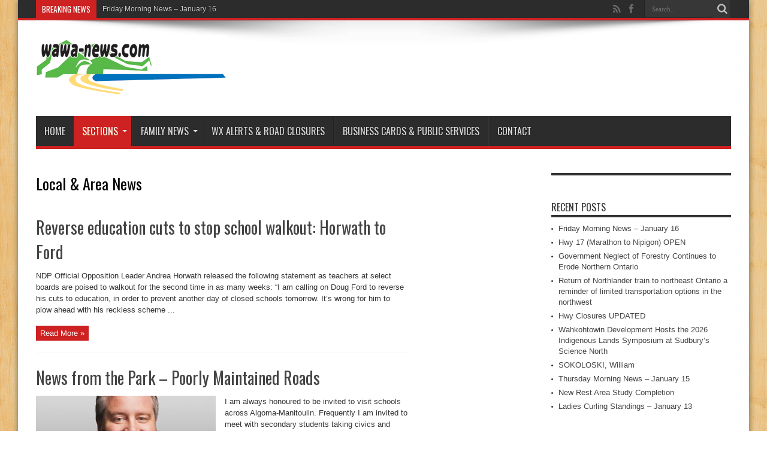

--- FILE ---
content_type: text/html; charset=UTF-8
request_url: https://wawa-news.com/index.php/category/local/page/586/
body_size: 14338
content:
<!DOCTYPE html>
<html lang="en-US" prefix="og: http://ogp.me/ns#">
<head>
<meta charset="UTF-8" />
<link rel="profile" href="https://gmpg.org/xfn/11" />
<link rel="pingback" href="https://wawa-news.com/xmlrpc.php" />
<title>Local &amp; Area News &#8211; Page 586 &#8211; Wawa-news.com</title>
<meta name='robots' content='max-image-preview:large' />
	<style>img:is([sizes="auto" i], [sizes^="auto," i]) { contain-intrinsic-size: 3000px 1500px }</style>
	<link rel='dns-prefetch' href='//fonts.googleapis.com' />
<link rel="alternate" type="application/rss+xml" title="Wawa-news.com &raquo; Feed" href="https://wawa-news.com/index.php/feed/" />
<link rel="alternate" type="application/rss+xml" title="Wawa-news.com &raquo; Comments Feed" href="https://wawa-news.com/index.php/comments/feed/" />
<link rel="alternate" type="application/rss+xml" title="Wawa-news.com &raquo; Local &amp; Area News Category Feed" href="https://wawa-news.com/index.php/category/local/feed/" />
<script type="text/javascript">
/* <![CDATA[ */
window._wpemojiSettings = {"baseUrl":"https:\/\/s.w.org\/images\/core\/emoji\/16.0.1\/72x72\/","ext":".png","svgUrl":"https:\/\/s.w.org\/images\/core\/emoji\/16.0.1\/svg\/","svgExt":".svg","source":{"concatemoji":"https:\/\/wawa-news.com\/wp-includes\/js\/wp-emoji-release.min.js"}};
/*! This file is auto-generated */
!function(s,n){var o,i,e;function c(e){try{var t={supportTests:e,timestamp:(new Date).valueOf()};sessionStorage.setItem(o,JSON.stringify(t))}catch(e){}}function p(e,t,n){e.clearRect(0,0,e.canvas.width,e.canvas.height),e.fillText(t,0,0);var t=new Uint32Array(e.getImageData(0,0,e.canvas.width,e.canvas.height).data),a=(e.clearRect(0,0,e.canvas.width,e.canvas.height),e.fillText(n,0,0),new Uint32Array(e.getImageData(0,0,e.canvas.width,e.canvas.height).data));return t.every(function(e,t){return e===a[t]})}function u(e,t){e.clearRect(0,0,e.canvas.width,e.canvas.height),e.fillText(t,0,0);for(var n=e.getImageData(16,16,1,1),a=0;a<n.data.length;a++)if(0!==n.data[a])return!1;return!0}function f(e,t,n,a){switch(t){case"flag":return n(e,"\ud83c\udff3\ufe0f\u200d\u26a7\ufe0f","\ud83c\udff3\ufe0f\u200b\u26a7\ufe0f")?!1:!n(e,"\ud83c\udde8\ud83c\uddf6","\ud83c\udde8\u200b\ud83c\uddf6")&&!n(e,"\ud83c\udff4\udb40\udc67\udb40\udc62\udb40\udc65\udb40\udc6e\udb40\udc67\udb40\udc7f","\ud83c\udff4\u200b\udb40\udc67\u200b\udb40\udc62\u200b\udb40\udc65\u200b\udb40\udc6e\u200b\udb40\udc67\u200b\udb40\udc7f");case"emoji":return!a(e,"\ud83e\udedf")}return!1}function g(e,t,n,a){var r="undefined"!=typeof WorkerGlobalScope&&self instanceof WorkerGlobalScope?new OffscreenCanvas(300,150):s.createElement("canvas"),o=r.getContext("2d",{willReadFrequently:!0}),i=(o.textBaseline="top",o.font="600 32px Arial",{});return e.forEach(function(e){i[e]=t(o,e,n,a)}),i}function t(e){var t=s.createElement("script");t.src=e,t.defer=!0,s.head.appendChild(t)}"undefined"!=typeof Promise&&(o="wpEmojiSettingsSupports",i=["flag","emoji"],n.supports={everything:!0,everythingExceptFlag:!0},e=new Promise(function(e){s.addEventListener("DOMContentLoaded",e,{once:!0})}),new Promise(function(t){var n=function(){try{var e=JSON.parse(sessionStorage.getItem(o));if("object"==typeof e&&"number"==typeof e.timestamp&&(new Date).valueOf()<e.timestamp+604800&&"object"==typeof e.supportTests)return e.supportTests}catch(e){}return null}();if(!n){if("undefined"!=typeof Worker&&"undefined"!=typeof OffscreenCanvas&&"undefined"!=typeof URL&&URL.createObjectURL&&"undefined"!=typeof Blob)try{var e="postMessage("+g.toString()+"("+[JSON.stringify(i),f.toString(),p.toString(),u.toString()].join(",")+"));",a=new Blob([e],{type:"text/javascript"}),r=new Worker(URL.createObjectURL(a),{name:"wpTestEmojiSupports"});return void(r.onmessage=function(e){c(n=e.data),r.terminate(),t(n)})}catch(e){}c(n=g(i,f,p,u))}t(n)}).then(function(e){for(var t in e)n.supports[t]=e[t],n.supports.everything=n.supports.everything&&n.supports[t],"flag"!==t&&(n.supports.everythingExceptFlag=n.supports.everythingExceptFlag&&n.supports[t]);n.supports.everythingExceptFlag=n.supports.everythingExceptFlag&&!n.supports.flag,n.DOMReady=!1,n.readyCallback=function(){n.DOMReady=!0}}).then(function(){return e}).then(function(){var e;n.supports.everything||(n.readyCallback(),(e=n.source||{}).concatemoji?t(e.concatemoji):e.wpemoji&&e.twemoji&&(t(e.twemoji),t(e.wpemoji)))}))}((window,document),window._wpemojiSettings);
/* ]]> */
</script>
<link rel='stylesheet' id='ai1ec_style-css' href='//wawa-news.com/wp-content/plugins/all-in-one-event-calendar/public/themes-ai1ec/vortex/css/ai1ec_parsed_css.css' type='text/css' media='all' />

<link rel='stylesheet' id='dashicons-css' href='https://wawa-news.com/wp-includes/css/dashicons.min.css' type='text/css' media='all' />
<link rel='stylesheet' id='post-views-counter-frontend-css' href='https://wawa-news.com/wp-content/plugins/post-views-counter/css/frontend.css' type='text/css' media='all' />
<style id='wp-emoji-styles-inline-css' type='text/css'>

	img.wp-smiley, img.emoji {
		display: inline !important;
		border: none !important;
		box-shadow: none !important;
		height: 1em !important;
		width: 1em !important;
		margin: 0 0.07em !important;
		vertical-align: -0.1em !important;
		background: none !important;
		padding: 0 !important;
	}
</style>
<style id='pdfemb-pdf-embedder-viewer-style-inline-css' type='text/css'>
.wp-block-pdfemb-pdf-embedder-viewer{max-width:none}

</style>
<link rel='stylesheet' id='contact-form-7-css' href='https://wawa-news.com/wp-content/plugins/contact-form-7/includes/css/styles.css' type='text/css' media='all' />
<link rel='stylesheet' id='bwg_fonts-css' href='https://wawa-news.com/wp-content/plugins/photo-gallery/css/bwg-fonts/fonts.css' type='text/css' media='all' />
<link rel='stylesheet' id='sumoselect-css' href='https://wawa-news.com/wp-content/plugins/photo-gallery/css/sumoselect.min.css' type='text/css' media='all' />
<link rel='stylesheet' id='mCustomScrollbar-css' href='https://wawa-news.com/wp-content/plugins/photo-gallery/css/jquery.mCustomScrollbar.min.css' type='text/css' media='all' />
<link rel='stylesheet' id='bwg_frontend-css' href='https://wawa-news.com/wp-content/plugins/photo-gallery/css/styles.min.css' type='text/css' media='all' />
<link rel='stylesheet' id='tie-style-css' href='https://wawa-news.com/wp-content/themes/jarida/style.css' type='text/css' media='all' />
<link rel='stylesheet' id='Oswald-css' href='https://fonts.googleapis.com/css?family=Oswald%3Aregular%2C700' type='text/css' media='all' />
<link rel='stylesheet' id='__EPYT__style-css' href='https://wawa-news.com/wp-content/plugins/youtube-embed-plus/styles/ytprefs.min.css' type='text/css' media='all' />
<style id='__EPYT__style-inline-css' type='text/css'>

                .epyt-gallery-thumb {
                        width: 33.333%;
                }
                
</style>
<script type="text/javascript" src="https://wawa-news.com/wp-includes/js/jquery/jquery.min.js" id="jquery-core-js"></script>
<script type="text/javascript" src="https://wawa-news.com/wp-includes/js/jquery/jquery-migrate.min.js" id="jquery-migrate-js"></script>
<script type="text/javascript" src="https://wawa-news.com/wp-content/plugins/photo-gallery/js/jquery.sumoselect.min.js" id="sumoselect-js"></script>
<script type="text/javascript" src="https://wawa-news.com/wp-content/plugins/photo-gallery/js/tocca.min.js" id="bwg_mobile-js"></script>
<script type="text/javascript" src="https://wawa-news.com/wp-content/plugins/photo-gallery/js/jquery.mCustomScrollbar.concat.min.js" id="mCustomScrollbar-js"></script>
<script type="text/javascript" src="https://wawa-news.com/wp-content/plugins/photo-gallery/js/jquery.fullscreen.min.js" id="jquery-fullscreen-js"></script>
<script type="text/javascript" id="bwg_frontend-js-extra">
/* <![CDATA[ */
var bwg_objectsL10n = {"bwg_field_required":"field is required.","bwg_mail_validation":"This is not a valid email address.","bwg_search_result":"There are no images matching your search.","bwg_select_tag":"Select Tag","bwg_order_by":"Order By","bwg_search":"Search","bwg_show_ecommerce":"Show Ecommerce","bwg_hide_ecommerce":"Hide Ecommerce","bwg_show_comments":"Show Comments","bwg_hide_comments":"Hide Comments","bwg_restore":"Restore","bwg_maximize":"Maximize","bwg_fullscreen":"Fullscreen","bwg_exit_fullscreen":"Exit Fullscreen","bwg_search_tag":"SEARCH...","bwg_tag_no_match":"No tags found","bwg_all_tags_selected":"All tags selected","bwg_tags_selected":"tags selected","play":"Play","pause":"Pause","is_pro":"","bwg_play":"Play","bwg_pause":"Pause","bwg_hide_info":"Hide info","bwg_show_info":"Show info","bwg_hide_rating":"Hide rating","bwg_show_rating":"Show rating","ok":"Ok","cancel":"Cancel","select_all":"Select all","lazy_load":"0","lazy_loader":"https:\/\/wawa-news.com\/wp-content\/plugins\/photo-gallery\/images\/ajax_loader.png","front_ajax":"0","bwg_tag_see_all":"see all tags","bwg_tag_see_less":"see less tags"};
/* ]]> */
</script>
<script type="text/javascript" src="https://wawa-news.com/wp-content/plugins/photo-gallery/js/scripts.min.js" id="bwg_frontend-js"></script>
<script type="text/javascript" id="ai-js-js-extra">
/* <![CDATA[ */
var MyAjax = {"ajaxurl":"https:\/\/wawa-news.com\/wp-admin\/admin-ajax.php","security":"0dd80fb18c"};
/* ]]> */
</script>
<script type="text/javascript" src="https://wawa-news.com/wp-content/plugins/advanced-iframe/js/ai.min.js" id="ai-js-js"></script>
<script type="text/javascript" id="__ytprefs__-js-extra">
/* <![CDATA[ */
var _EPYT_ = {"ajaxurl":"https:\/\/wawa-news.com\/wp-admin\/admin-ajax.php","security":"ca07001adf","gallery_scrolloffset":"20","eppathtoscripts":"https:\/\/wawa-news.com\/wp-content\/plugins\/youtube-embed-plus\/scripts\/","eppath":"https:\/\/wawa-news.com\/wp-content\/plugins\/youtube-embed-plus\/","epresponsiveselector":"[\"iframe.__youtube_prefs_widget__\"]","epdovol":"1","version":"14.2.4","evselector":"iframe.__youtube_prefs__[src], iframe[src*=\"youtube.com\/embed\/\"], iframe[src*=\"youtube-nocookie.com\/embed\/\"]","ajax_compat":"","maxres_facade":"eager","ytapi_load":"light","pause_others":"","stopMobileBuffer":"1","facade_mode":"","not_live_on_channel":""};
/* ]]> */
</script>
<script type="text/javascript" src="https://wawa-news.com/wp-content/plugins/youtube-embed-plus/scripts/ytprefs.min.js" id="__ytprefs__-js"></script>
<!-- This site uses the Better Analytics plugin.  https://marketplace.digitalpoint.com/better-analytics.3354/item -->
<script type='text/javascript' src='https://wawa-news.com/wp-content/plugins/better-analytics/js/loader.php?ver=1.2.7.js' ></script><link rel="https://api.w.org/" href="https://wawa-news.com/index.php/wp-json/" /><link rel="alternate" title="JSON" type="application/json" href="https://wawa-news.com/index.php/wp-json/wp/v2/categories/40" /><link rel="EditURI" type="application/rsd+xml" title="RSD" href="https://wawa-news.com/xmlrpc.php?rsd" />


<!-- This site is using AdRotate Professional v5.12.5 to display their advertisements - https://ajdg.solutions/ -->
<!-- AdRotate CSS -->
<style type="text/css" media="screen">
	.g { margin:0px; padding:0px; overflow:hidden; line-height:1; zoom:1; }
	.g img { height:auto; }
	.g-col { position:relative; float:left; }
	.g-col:first-child { margin-left: 0; }
	.g-col:last-child { margin-right: 0; }
	.woocommerce-page .g, .bbpress-wrapper .g { margin: 20px auto; clear:both; }
	.g-1 { min-width:1px; max-width:302px; }
	.b-1 { margin:1px 1px 1px 1px; }
	.g-2 { min-width:0px; max-width:1200px; }
	.b-2 { margin:0px 0px 0px 0px; }
	.g-3 { min-width:0px; max-width:600px; }
	.b-3 { margin:0px 0px 0px 0px; }
	.g-4 { margin:0px 0px 0px 0px; width:100%; max-width:300px; height:100%; max-height:250px; }
	.g-5 { min-width:0px; max-width:600px; }
	.b-5 { margin:0px 0px 0px 0px; }
	.g-6 { min-width:0px; max-width:600px; }
	.b-6 { margin:0px 0px 0px 0px; }
	.g-8 { min-width:0px; max-width:300px; }
	.b-8 { margin:0px 0px 0px 0px; }
	.g-9 { min-width:0px; max-width:600px; }
	.b-9 { margin:0px 0px 0px 0px; }
	.g-11 { min-width:0px; max-width:300px; }
	.b-11 { margin:0px 0px 3px 0px; }
	.g-12 { min-width:0px; max-width:300px; }
	.b-12 { margin:0px 0px 0px 0px; }
	.g-13 { min-width:0px; max-width:600px; }
	.b-13 { margin:0px 0px 0px 0px; }
	.g-14 { min-width:0px; max-width:300px; }
	.b-14 { margin:0px 0px 0px 0px; }
	.g-15 { min-width:0px; max-width:300px; }
	.b-15 { margin:0px 0px 0px 0px; }
	.g-16 { margin:0px 0px 0px 0px; width:100%; max-width:300px; height:100%; max-height:160px; }
	.g-17 { margin:0px 0px 0px 0px; width:100%; max-width:300px; height:100%; max-height:125px; }
	.g-18 { min-width:0px; max-width:300px; }
	.b-18 { margin:0px 0px 0px 0px; }
	.g-20 { min-width:0px; max-width:300px; }
	.b-20 { margin:0px 0px 0px 0px; }
	.g-21 { min-width:0px; max-width:300px; }
	.b-21 { margin:0px 0px 3px 0px; }
	@media only screen and (max-width: 480px) {
		.g-col, .g-dyn, .g-single { width:100%; margin-left:0; margin-right:0; }
		.woocommerce-page .g, .bbpress-wrapper .g { margin: 10px auto; }
	}
</style>
<!-- /AdRotate CSS -->

<link rel="shortcut icon" href="https://wawa-news.com/wp-content/themes/jarida/favicon.ico" title="Favicon" /><!--[if IE]>
<script type="text/javascript">jQuery(document).ready(function (){ jQuery(".menu-item").has("ul").children("a").attr("aria-haspopup", "true");});</script>
<![endif]-->
<!--[if lt IE 9]>
<script src="https://wawa-news.com/wp-content/themes/jarida/js/html5.js"></script>
<script src="https://wawa-news.com/wp-content/themes/jarida/js/selectivizr-min.js"></script>
<![endif]-->
<!--[if IE 8]>
<link rel="stylesheet" type="text/css" media="all" href="https://wawa-news.com/wp-content/themes/jarida/css/ie8.css" />
<![endif]-->
<meta http-equiv="X-UA-Compatible" content="IE=edge,chrome=1" />

<meta name="viewport" content="width=1220" />
	<style type="text/css" media="screen">




</style>

</head>
<body id="top" class="archive paged category category-local category-40 paged-586 category-paged-586 wp-theme-jarida">
	<div class="background-cover"></div>
	<div class="wrapper">
				<div class="top-nav fade-in animated1 head_brnews">
			<div class="container">
				<div class="search-block">
					<form method="get" id="searchform" action="https://wawa-news.com/">
						<button class="search-button" type="submit" value="Search"></button>
						<input type="text" id="s" name="s" value="Search..." onfocus="if (this.value == 'Search...') {this.value = '';}" onblur="if (this.value == '') {this.value = 'Search...';}"  />
					</form>
				</div><!-- .search-block /-->
						<div class="social-icons icon_flat">
		<a class="tooldown" title="Rss" href="https://wawa-news.com/index.php/feed/" target="_blank"><i class="tieicon-rss"></i></a><a class="tooldown" title="Facebook" href="https://www.facebook.com/Wawa-newscom-108806585872754/" target="_blank"><i class="tieicon-facebook"></i></a>	</div>


					
	<div class="breaking-news">
		<span>Breaking News</span>
				
					<ul>
							<li><a href="https://wawa-news.com/index.php/2026/01/16/friday-morning-news-january-16/" title="Friday Morning News &#8211; January 16">Friday Morning News &#8211; January 16</a></li>
							<li><a href="https://wawa-news.com/index.php/2026/01/16/hwy-17-marathon-to-nipigon-closed-5/" title="Hwy 17 (Marathon to Nipigon) OPEN">Hwy 17 (Marathon to Nipigon) OPEN</a></li>
							<li><a href="https://wawa-news.com/index.php/2026/01/15/government-neglect-of-forestry-continues-to-erode-northern-ontario/" title="Government Neglect of Forestry Continues to Erode Northern Ontario">Government Neglect of Forestry Continues to Erode Northern Ontario</a></li>
							<li><a href="https://wawa-news.com/index.php/2026/01/15/return-of-northlander-train-to-northeast-ontario-a-reminder-of-limited-transportation-options-in-the-northwest/" title="Return of Northlander train to northeast Ontario a reminder of limited transportation options in the northwest">Return of Northlander train to northeast Ontario a reminder of limited transportation options in the northwest</a></li>
							<li><a href="https://wawa-news.com/index.php/2026/01/15/wahkohtowin-development-hosts-the-2026-indigenous-lands-symposium-at-sudburys-science-north/" title="Wahkohtowin Development Hosts the 2026 Indigenous Lands Symposium at Sudbury’s Science North">Wahkohtowin Development Hosts the 2026 Indigenous Lands Symposium at Sudbury’s Science North</a></li>
							<li><a href="https://wawa-news.com/index.php/2026/01/15/sokoloski-william/" title="SOKOLOSKI, William">SOKOLOSKI, William</a></li>
						</ul>
					
						<script type="text/javascript">
			jQuery(document).ready(function(){
								createTicker(); 
							});
		</script>
	</div> <!-- .breaking-news -->				
			</div>
		</div><!-- .top-menu /-->
		
		<div class="container">
		<header id="theme-header">
		<div class="header-content fade-in animated1">
			<div class="logo">
			<h2>								<a title="Wawa-news.com" href="https://wawa-news.com/">
					<img src="https://wawa-news.com/wp-content/uploads/2017/02/wawa-news2005.gif" alt="Wawa-news.com" /><strong>Wawa-news.com Local and Regional News</strong>
				</a>
			</h2>			</div><!-- .logo /-->
						<div class="clear"></div>
		</div>
									<nav id="main-nav" class="fade-in animated2">
				<div class="container">
				<div class="main-menu"><ul id="menu-main" class="menu"><li id="menu-item-180" class="menu-item  menu-item-type-custom  menu-item-object-custom  menu-item-home"><a href="https://wawa-news.com/">Home</a></li>
<li id="menu-item-27" class="menu-item  menu-item-type-taxonomy  menu-item-object-category  current-menu-item  current-menu-ancestor  current-menu-parent  menu-item-has-children"><a href="https://wawa-news.com/index.php/category/local/">Sections</a>
<ul class="sub-menu">
	<li id="menu-item-33885" class="menu-item  menu-item-type-taxonomy  menu-item-object-category  current-menu-item"><a href="https://wawa-news.com/index.php/category/local/">Local &amp; Area News</a></li>
	<li id="menu-item-29" class="menu-item  menu-item-type-taxonomy  menu-item-object-category"><a href="https://wawa-news.com/index.php/category/local/community/">Community</a></li>
	<li id="menu-item-255" class="menu-item  menu-item-type-taxonomy  menu-item-object-category"><a href="https://wawa-news.com/index.php/category/local/health/">Health</a></li>
	<li id="menu-item-22519" class="menu-item  menu-item-type-taxonomy  menu-item-object-category"><a href="https://wawa-news.com/index.php/category/local/arts-entertainment/">Arts &amp; Entertainment</a></li>
	<li id="menu-item-30" class="menu-item  menu-item-type-taxonomy  menu-item-object-category"><a href="https://wawa-news.com/index.php/category/local/education/">Education</a></li>
	<li id="menu-item-32" class="menu-item  menu-item-type-taxonomy  menu-item-object-category"><a href="https://wawa-news.com/index.php/category/local/sports/">Sports</a></li>
	<li id="menu-item-28" class="menu-item  menu-item-type-taxonomy  menu-item-object-category"><a href="https://wawa-news.com/index.php/category/local/business/">Business</a></li>
	<li id="menu-item-44850" class="menu-item  menu-item-type-taxonomy  menu-item-object-category"><a href="https://wawa-news.com/index.php/category/closures/weather/">Weather Alerts</a></li>
	<li id="menu-item-35373" class="menu-item  menu-item-type-taxonomy  menu-item-object-category"><a href="https://wawa-news.com/index.php/category/editorial-news/editorials/">Editorials &amp; Letters</a></li>
	<li id="menu-item-35" class="menu-item  menu-item-type-taxonomy  menu-item-object-category"><a href="https://wawa-news.com/index.php/category/news/district/">District</a></li>
	<li id="menu-item-517" class="menu-item  menu-item-type-taxonomy  menu-item-object-category"><a href="https://wawa-news.com/index.php/category/news/northern-ontario/">Northern Ontario</a></li>
	<li id="menu-item-38" class="menu-item  menu-item-type-taxonomy  menu-item-object-category"><a href="https://wawa-news.com/index.php/category/news/provincial/">Provincial</a></li>
	<li id="menu-item-36" class="menu-item  menu-item-type-taxonomy  menu-item-object-category"><a href="https://wawa-news.com/index.php/category/news/federal/">Federal</a></li>
	<li id="menu-item-31" class="menu-item  menu-item-type-taxonomy  menu-item-object-category  menu-item-has-children"><a href="https://wawa-news.com/index.php/category/local/features/">Features</a>
	<ul class="sub-menu">
		<li id="menu-item-33887" class="menu-item  menu-item-type-taxonomy  menu-item-object-category"><a href="https://wawa-news.com/index.php/category/local/features/cooking-2/">Tired of Cooking?</a></li>
		<li id="menu-item-34757" class="menu-item  menu-item-type-taxonomy  menu-item-object-category"><a href="https://wawa-news.com/index.php/category/local/features/time/">Looking Back In Time</a></li>
		<li id="menu-item-19724" class="menu-item  menu-item-type-taxonomy  menu-item-object-category"><a href="https://wawa-news.com/index.php/category/local/features/astronomer/">The Backyard Astronomer</a></li>
		<li id="menu-item-33886" class="menu-item  menu-item-type-taxonomy  menu-item-object-category"><a href="https://wawa-news.com/index.php/category/local/features/climatechange/">Climate Change &#8211; A Wawa Perspective</a></li>
	</ul> <!--End Sub Menu -->
</li>
</ul> <!--End Sub Menu -->
</li>
<li id="menu-item-22520" class="menu-item  menu-item-type-taxonomy  menu-item-object-category  menu-item-has-children"><a href="https://wawa-news.com/index.php/category/fnews/">Family News</a>
<ul class="sub-menu">
	<li id="menu-item-45908" class="menu-item  menu-item-type-taxonomy  menu-item-object-category"><a href="https://wawa-news.com/index.php/category/fnews/thanks/">Thank You Cards</a></li>
	<li id="menu-item-47577" class="menu-item  menu-item-type-taxonomy  menu-item-object-category"><a href="https://wawa-news.com/index.php/category/fnews/bgreetings/">Birthday Greetings</a></li>
	<li id="menu-item-63354" class="menu-item  menu-item-type-taxonomy  menu-item-object-category"><a href="https://wawa-news.com/index.php/category/fnews/veterans/">Veterans</a></li>
	<li id="menu-item-45907" class="menu-item  menu-item-type-taxonomy  menu-item-object-category"><a href="https://wawa-news.com/index.php/category/fnews/obits/">Obituaries</a></li>
	<li id="menu-item-73930" class="menu-item  menu-item-type-taxonomy  menu-item-object-category"><a href="https://wawa-news.com/index.php/category/fnews/celebration-of-life/">Celebration of Life</a></li>
	<li id="menu-item-73931" class="menu-item  menu-item-type-taxonomy  menu-item-object-category"><a href="https://wawa-news.com/index.php/category/fnews/memoriams/">Memoriams</a></li>
</ul> <!--End Sub Menu -->
</li>
<li id="menu-item-49" class="menu-item  menu-item-type-post_type  menu-item-object-page"><a href="https://wawa-news.com/index.php/alertsclosures/">WX Alerts &#038; Road Closures</a></li>
<li id="menu-item-32879" class="menu-item  menu-item-type-post_type  menu-item-object-page"><a href="https://wawa-news.com/index.php/business-cards/">Business Cards &#038; Public Services</a></li>
<li id="menu-item-116" class="menu-item  menu-item-type-post_type  menu-item-object-page"><a href="https://wawa-news.com/index.php/contact-us/">Contact</a></li>
</ul></div>				</div>
			</nav><!-- .main-nav /-->
		</header><!-- #header /-->

	<div id="main-content" class="container fade-in animated3">
<div class="content-wrap">
	<div class="content">
					<div class="page-head">
			<h1 class="page-title">
				Local &amp; Area News			</h1>
						<div class="stripe-line"></div>

					</div>
				<div class="post-listing ">
	<article class="item-list item_1">
		<h2 class="post-title"><a href="https://wawa-news.com/index.php/2019/12/10/reverse-education-cuts-to-stop-school-walkout-horwath-to-ford/" title="Permalink to Reverse education cuts to stop school walkout: Horwath to Ford" rel="bookmark">Reverse education cuts to stop school walkout: Horwath to Ford</a></h2>
		<p class="post-meta">
	
	
	
</p>
						
							<div class="entry">
			<p>NDP Official Opposition Leader Andrea Horwath released the following statement as teachers at select boards are poised to walkout for the second time in as many weeks: “I am calling on Doug Ford to reverse his cuts to education, in order to prevent another day of closed schools tomorrow. It’s wrong for him to plow ahead with his reckless scheme ...</p>
			<a class="more-link" href="https://wawa-news.com/index.php/2019/12/10/reverse-education-cuts-to-stop-school-walkout-horwath-to-ford/">Read More &raquo;</a>
		</div>
		
				<div class="clear"></div>
	</article><!-- .item-list -->
		
	<article class="item-list item_2">
		<h2 class="post-title"><a href="https://wawa-news.com/index.php/2019/12/10/news-from-the-park-poorly-maintained-roads/" title="Permalink to News from the Park &#8211; Poorly Maintained Roads" rel="bookmark">News from the Park &#8211; Poorly Maintained Roads</a></h2>
		<p class="post-meta">
	
	
	
</p>
						
								
		<div class="post-thumbnail">
			<a href="https://wawa-news.com/index.php/2019/12/10/news-from-the-park-poorly-maintained-roads/" title="Permalink to News from the Park &#8211; Poorly Maintained Roads" rel="bookmark">
				<img width="300" height="160" src="https://wawa-news.com/wp-content/uploads/2017/05/MichaelMantha-300x160.jpg" class="attachment-tie-large size-tie-large wp-post-image" alt="" decoding="async" />							</a>
		</div><!-- post-thumbnail /-->
					<div class="entry">
			<p>I am always honoured to be invited to visit schools across Algoma-Manitoulin. Frequently I am invited to meet with secondary students taking civics and careers classes, but in truth I visit all grades from primary to college. One question I can almost always count on being asked is what I think is the most important thing that an MPP does. ...</p>
			<a class="more-link" href="https://wawa-news.com/index.php/2019/12/10/news-from-the-park-poorly-maintained-roads/">Read More &raquo;</a>
		</div>
		
				<div class="clear"></div>
	</article><!-- .item-list -->
		
	<article class="item-list item_3">
		<h2 class="post-title"><a href="https://wawa-news.com/index.php/2019/12/10/opp-charge-four-men-in-construction-fraud-clarida-construction-maintenance-1187855-ontario-inc/" title="Permalink to OPP Charge Four Men in Construction Fraud &#8211; Clarida Construction &#038; Maintenance 1187855 Ontario Inc" rel="bookmark">OPP Charge Four Men in Construction Fraud &#8211; Clarida Construction &#038; Maintenance 1187855 Ontario Inc</a></h2>
		<p class="post-meta">
	
	
	
</p>
						
								
		<div class="post-thumbnail">
			<a href="https://wawa-news.com/index.php/2019/12/10/opp-charge-four-men-in-construction-fraud-clarida-construction-maintenance-1187855-ontario-inc/" title="Permalink to OPP Charge Four Men in Construction Fraud &#8211; Clarida Construction &#038; Maintenance 1187855 Ontario Inc" rel="bookmark">
				<img width="300" height="160" src="https://wawa-news.com/wp-content/uploads/2017/02/OPPCrest-300x160.png" class="attachment-tie-large size-tie-large wp-post-image" alt="" decoding="async" srcset="https://wawa-news.com/wp-content/uploads/2017/02/OPPCrest-300x160.png 300w, https://wawa-news.com/wp-content/uploads/2017/02/OPPCrest-620x330.png 620w" sizes="(max-width: 300px) 100vw, 300px" />							</a>
		</div><!-- post-thumbnail /-->
					<div class="entry">
			<p>Ontario Provincial Police (OPP) has charged four individuals following a lengthy investigation into allegations of construction fraud. On July 25, 2014, the Temiskaming OPP Detachment received a fraud complaint related to the construction of solar projects in three jurisdictions across the Province of Ontario, by Clarida Construction &amp; Maintenance, also operating as 1187855 Ontario Incorporated. As a result of the ...</p>
			<a class="more-link" href="https://wawa-news.com/index.php/2019/12/10/opp-charge-four-men-in-construction-fraud-clarida-construction-maintenance-1187855-ontario-inc/">Read More &raquo;</a>
		</div>
		
				<div class="clear"></div>
	</article><!-- .item-list -->
		
	<article class="item-list item_4">
		<h2 class="post-title"><a href="https://wawa-news.com/index.php/2019/12/10/council-meetings-tonight-december-10/" title="Permalink to Council Meetings Tonight &#8211; December 10" rel="bookmark">Council Meetings Tonight &#8211; December 10</a></h2>
		<p class="post-meta">
	
	
	
</p>
						
							<div class="entry">
			<p>Council is holding two meetings tonight in Council Chambers beginning at 6:30 p.m. The first meeting is a Corporate Planning Committee Meeting followed by a Council Meeting. In the Corporate Planning Meeting, members of council will receive and discuss the following reports: KS 2019-03: Tanker Fire Apparatus North Algoma Health System Collaborative &#8211; Request for Municipal Representative Letter &#8211; Heritage ...</p>
			<a class="more-link" href="https://wawa-news.com/index.php/2019/12/10/council-meetings-tonight-december-10/">Read More &raquo;</a>
		</div>
		
				<div class="clear"></div>
	</article><!-- .item-list -->
		
	<article class="item-list item_5">
		<h2 class="post-title"><a href="https://wawa-news.com/index.php/2019/12/10/mens-curling-standings-december-10-2/" title="Permalink to Men&#8217;s Curling Standings &#8211; December 10" rel="bookmark">Men&#8217;s Curling Standings &#8211; December 10</a></h2>
		<p class="post-meta">
	
	
	
</p>
						
								
		<div class="post-thumbnail">
			<a href="https://wawa-news.com/index.php/2019/12/10/mens-curling-standings-december-10-2/" title="Permalink to Men&#8217;s Curling Standings &#8211; December 10" rel="bookmark">
				<img width="283" height="160" src="https://wawa-news.com/wp-content/uploads/2017/02/curling-logo-283x160.jpeg" class="attachment-tie-large size-tie-large wp-post-image" alt="" decoding="async" />							</a>
		</div><!-- post-thumbnail /-->
					<div class="entry">
			<p>Team Rank Wins GP FAHRER, Tom 1 5 6 LESCHISHIN, Mark 1 5 6 TERRIS, Tom 3 4 5 RODY Ron 3 4 6 McCOY, Joe 5 2 6 MITRIKAS, Erik 5 2 6 BUMSTEAD, Aaron 7 1 5 TERRIS, Travis &#8211; ESC 8 0 6 &nbsp; Games &#8211; Monday December 16th at 7:00 p.m. Ice 1 Ice 2 Ice ...</p>
			<a class="more-link" href="https://wawa-news.com/index.php/2019/12/10/mens-curling-standings-december-10-2/">Read More &raquo;</a>
		</div>
		
				<div class="clear"></div>
	</article><!-- .item-list -->
		
	<article class="item-list item_6">
		<h2 class="post-title"><a href="https://wawa-news.com/index.php/2019/12/10/tuesday-morning-news-december-10/" title="Permalink to Tuesday Morning News &#8211; December 10" rel="bookmark">Tuesday Morning News &#8211; December 10</a></h2>
		<p class="post-meta">
	
	
	
</p>
						
							<div class="entry">
			<p>It is really bitter outside with a current temperature of -23, be sure to bundle up. Watch when you are walking today. Underneath the snow there may be some hidden slippery ice. Weather &#8211; Mainly sunny. Wind up to 15 km/h. High minus 18. Wind chill minus 33 this morning and minus 22 this afternoon. Risk of frostbite. UV index ...</p>
			<a class="more-link" href="https://wawa-news.com/index.php/2019/12/10/tuesday-morning-news-december-10/">Read More &raquo;</a>
		</div>
		
				<div class="clear"></div>
	</article><!-- .item-list -->
		
	<article class="item-list item_7">
		<h2 class="post-title"><a href="https://wawa-news.com/index.php/2019/12/09/wawa-lake-is-frozen-2/" title="Permalink to Wawa Lake is Frozen" rel="bookmark">Wawa Lake is Frozen</a></h2>
		<p class="post-meta">
	
	
	
</p>
						
								
		<div class="post-thumbnail">
			<a href="https://wawa-news.com/index.php/2019/12/09/wawa-lake-is-frozen-2/" title="Permalink to Wawa Lake is Frozen" rel="bookmark">
				<img width="300" height="160" src="https://wawa-news.com/wp-content/uploads/2019/12/wawalakeice-0553-300x160.jpg" class="attachment-tie-large size-tie-large wp-post-image" alt="" decoding="async" loading="lazy" />							</a>
		</div><!-- post-thumbnail /-->
					<div class="entry">
			<p>&nbsp; Once again the temperatures in Wawa bounced up and down &#8211; above freezing then well below. Finally the water took on that funny oily look, and the ice began in the bays and in front of town. The frozen tendrils of ice reached out, and over the space of three days, the lake was completely frozen (Saturday, December 7th). ...</p>
			<a class="more-link" href="https://wawa-news.com/index.php/2019/12/09/wawa-lake-is-frozen-2/">Read More &raquo;</a>
		</div>
		
				<div class="clear"></div>
	</article><!-- .item-list -->
		
	<article class="item-list item_8">
		<h2 class="post-title"><a href="https://wawa-news.com/index.php/2019/12/09/crime-stoppers-asks-for-help-in-november-29th-fire/" title="Permalink to Crime Stoppers asks for help in November 29th Fire" rel="bookmark">Crime Stoppers asks for help in November 29th Fire</a></h2>
		<p class="post-meta">
	
	
	
</p>
						
								
		<div class="post-thumbnail">
			<a href="https://wawa-news.com/index.php/2019/12/09/crime-stoppers-asks-for-help-in-november-29th-fire/" title="Permalink to Crime Stoppers asks for help in November 29th Fire" rel="bookmark">
				<img width="300" height="160" src="https://wawa-news.com/wp-content/uploads/2019/11/1E80F468-1A3A-4AD5-8F54-C09C64EB3848-300x160.jpeg" class="attachment-tie-large size-tie-large wp-post-image" alt="" decoding="async" loading="lazy" />							</a>
		</div><!-- post-thumbnail /-->
					<div class="entry">
			<p>Dec 9, 2019 @ 15:08 &nbsp; Crime Stoppers and the Superior East Ontario Provincial Police are requesting your assistance in solving two suspicious fires. On the morning of Nov. 29, 2019 the Wawa Fire Department responded to a structure fire in an abandoned motel on Pinewood Drive. Several hours later, firefighters responded to another fire in an abandoned home on ...</p>
			<a class="more-link" href="https://wawa-news.com/index.php/2019/12/09/crime-stoppers-asks-for-help-in-november-29th-fire/">Read More &raquo;</a>
		</div>
		
				<div class="clear"></div>
	</article><!-- .item-list -->
		
	<article class="item-list item_9">
		<h2 class="post-title"><a href="https://wawa-news.com/index.php/2019/12/09/osstf-feeso-offers-a-path-forward-in-negotiations/" title="Permalink to OSSTF/FEESO offers a path forward in negotiations" rel="bookmark">OSSTF/FEESO offers a path forward in negotiations</a></h2>
		<p class="post-meta">
	
	
	
</p>
						
							<div class="entry">
			<p>After almost 30 years in education and 2 decades working in labour relations, I have rarely seen a statement by a representative of the government as discouraging and ultimately destructive to the bargaining process. Specifically, I’m referring to Education Minister Stephen Lecce’s remarks at a press conference and on social media on December 6, in which he said, “It’s time ...</p>
			<a class="more-link" href="https://wawa-news.com/index.php/2019/12/09/osstf-feeso-offers-a-path-forward-in-negotiations/">Read More &raquo;</a>
		</div>
		
				<div class="clear"></div>
	</article><!-- .item-list -->
		
	<article class="item-list item_10">
		<h2 class="post-title"><a href="https://wawa-news.com/index.php/2019/12/09/festive-ride-checkpoint-yields-suspected-drugs/" title="Permalink to Festive RIDE Checkpoint Yields suspected Drugs" rel="bookmark">Festive RIDE Checkpoint Yields suspected Drugs</a></h2>
		<p class="post-meta">
	
	
	
</p>
						
								
		<div class="post-thumbnail">
			<a href="https://wawa-news.com/index.php/2019/12/09/festive-ride-checkpoint-yields-suspected-drugs/" title="Permalink to Festive RIDE Checkpoint Yields suspected Drugs" rel="bookmark">
				<img width="300" height="160" src="https://wawa-news.com/wp-content/uploads/2019/12/78625431_2409352469191699_8806886021619777536_n-300x160.jpg" class="attachment-tie-large size-tie-large wp-post-image" alt="" decoding="async" loading="lazy" />							</a>
		</div><!-- post-thumbnail /-->
					<div class="entry">
			<p>&nbsp; &nbsp; On December 7, 2019, at approximately 9:45 p.m., members of the Superior East Detachment of the Ontario Provincial Police (OPP) were conducting a Festive RIDE checkpoint on Highway 17 in Bailloquet Township, Ontario. A northbound motor vehicle pulled up to the checkpoint and the rear passenger was observed not wearing a seatbelt. Officers directed the driver to pull the ...</p>
			<a class="more-link" href="https://wawa-news.com/index.php/2019/12/09/festive-ride-checkpoint-yields-suspected-drugs/">Read More &raquo;</a>
		</div>
		
				<div class="clear"></div>
	</article><!-- .item-list -->
		
	<article class="item-list item_11">
		<h2 class="post-title"><a href="https://wawa-news.com/index.php/2019/12/09/fill-a-sleigh-day/" title="Permalink to Fill a Sleigh Day!" rel="bookmark">Fill a Sleigh Day!</a></h2>
		<p class="post-meta">
	
	
	
</p>
						
								
		<div class="post-thumbnail">
			<a href="https://wawa-news.com/index.php/2019/12/09/fill-a-sleigh-day/" title="Permalink to Fill a Sleigh Day!" rel="bookmark">
				<img width="300" height="160" src="https://wawa-news.com/wp-content/uploads/2019/12/Sleigh-2-300x160.jpg" class="attachment-tie-large size-tie-large wp-post-image" alt="" decoding="async" loading="lazy" />							</a>
		</div><!-- post-thumbnail /-->
					<div class="entry">
			<p>&nbsp; Once again The Bargain Shop joined forces with the Wawa Fire Department, Superior East OPP to help collect toys for the annual Bargain Shop&#8217;s &#8220;Fill a Sleigh Day&#8221;. Santa arrived via fire truck, and was assisted by the Wawa Mustangs inside for pictures with the kids. The &#8216;Fill a Sleigh Day&#8217; was very successful with $7,736.01 being brought in. The ...</p>
			<a class="more-link" href="https://wawa-news.com/index.php/2019/12/09/fill-a-sleigh-day/">Read More &raquo;</a>
		</div>
		
				<div class="clear"></div>
	</article><!-- .item-list -->
		
	<article class="item-list item_12">
		<h2 class="post-title"><a href="https://wawa-news.com/index.php/2019/12/09/monday-morning-news-december-9/" title="Permalink to Monday Morning News &#8211; December 9" rel="bookmark">Monday Morning News &#8211; December 9</a></h2>
		<p class="post-meta">
	
	
	
</p>
						
							<div class="entry">
			<p>Weather &#8211; Bundle up this morning -the wind is quite bitter and blustery with gusts to 20km/hr. Snow beginning early this morning. Amount 5 to 10 cm. Wind northeast 20 km/h. High minus 15. Wind chill minus 29 this morning and minus 24 this afternoon. Risk of frostbite. Tonight &#8211; Snow ending after midnight then partly cloudy. Amount 5 cm. ...</p>
			<a class="more-link" href="https://wawa-news.com/index.php/2019/12/09/monday-morning-news-december-9/">Read More &raquo;</a>
		</div>
		
				<div class="clear"></div>
	</article><!-- .item-list -->
		
	<article class="item-list item_13">
		<h2 class="post-title"><a href="https://wawa-news.com/index.php/2019/12/08/sunday-morning-news-december-8/" title="Permalink to Sunday Morning News &#8211; December 8" rel="bookmark">Sunday Morning News &#8211; December 8</a></h2>
		<p class="post-meta">
	
	
	
</p>
						
							<div class="entry">
			<p>Weather &#8211; Snow. Amount 2 to 4 cm. Wind southwest 30 km/h gusting to 50 becoming light late this morning. Wind becoming north 20 gusting to 40 this afternoon. Temperature falling to minus 9 this afternoon. Wind chill minus 14 this afternoon. Tonight &#8211; Snow ending early this evening then cloudy. Snow beginning before morning. Wind up to 15 km/h. ...</p>
			<a class="more-link" href="https://wawa-news.com/index.php/2019/12/08/sunday-morning-news-december-8/">Read More &raquo;</a>
		</div>
		
				<div class="clear"></div>
	</article><!-- .item-list -->
		
	<article class="item-list item_14">
		<h2 class="post-title"><a href="https://wawa-news.com/index.php/2019/12/07/saturday-morning-news-december-7/" title="Permalink to Saturday Morning News &#8211; December 7" rel="bookmark">Saturday Morning News &#8211; December 7</a></h2>
		<p class="post-meta">
	
	
	
</p>
						
							<div class="entry">
			<p>Weather &#8211; Mainly cloudy with 40 percent chance of flurries this morning. A few flurries beginning this morning. Local amount 2 to 4 cm. Wind becoming south 20 km/h gusting to 40 near noon. High minus 1. Wind chill minus 25 this morning and minus 7 this afternoon. Tonight &#8211; Cloudy. Snow beginning this evening. Amount 5 to 10 cm. ...</p>
			<a class="more-link" href="https://wawa-news.com/index.php/2019/12/07/saturday-morning-news-december-7/">Read More &raquo;</a>
		</div>
		
				<div class="clear"></div>
	</article><!-- .item-list -->
		
	<article class="item-list item_15">
		<h2 class="post-title"><a href="https://wawa-news.com/index.php/2019/12/06/minister-of-education-on-osstf-job-action-escalation/" title="Permalink to Minister of Education on OSSTF Job Action Escalation" rel="bookmark">Minister of Education on OSSTF Job Action Escalation</a></h2>
		<p class="post-meta">
	
	
	
</p>
						
							<div class="entry">
			<p>Today, Stephen Lecce, Minister of Education, issued the following statement in response to the Ontario Secondary School Teachers&#8217; Federation (OSSTF) announcement of job action escalation: &#8220;Union leadership has made clear they will strike again unless we accept their demand for a $1.5 billion increase in compensation, which includes pay and benefits. We value teachers and their commitment to our students. ...</p>
			<a class="more-link" href="https://wawa-news.com/index.php/2019/12/06/minister-of-education-on-osstf-job-action-escalation/">Read More &raquo;</a>
		</div>
		
				<div class="clear"></div>
	</article><!-- .item-list -->
		
</div>
			<div class="pagination">
		<span class="pages">Page 586 of 848</span><a href="https://wawa-news.com/index.php/category/local/" class="first" title="&laquo; First">&laquo; First</a><span class="extend">...</span><a href="https://wawa-news.com/index.php/category/local/page/560/" class="page" title="560">560</a><a href="https://wawa-news.com/index.php/category/local/page/570/" class="page" title="570">570</a><a href="https://wawa-news.com/index.php/category/local/page/580/" class="page" title="580">580</a><a href="https://wawa-news.com/index.php/category/local/page/585/" >&laquo;</a><a href="https://wawa-news.com/index.php/category/local/page/584/" class="page" title="584">584</a><a href="https://wawa-news.com/index.php/category/local/page/585/" class="page" title="585">585</a><span class="current">586</span><a href="https://wawa-news.com/index.php/category/local/page/587/" class="page" title="587">587</a><a href="https://wawa-news.com/index.php/category/local/page/588/" class="page" title="588">588</a>					<span id="tie-next-page">
					<a href="https://wawa-news.com/index.php/category/local/page/587/" >&raquo;</a>					</span>
					<a href="https://wawa-news.com/index.php/category/local/page/590/" class="page" title="590">590</a><a href="https://wawa-news.com/index.php/category/local/page/600/" class="page" title="600">600</a><a href="https://wawa-news.com/index.php/category/local/page/610/" class="page" title="610">610</a><span class="extend">...</span><a href="https://wawa-news.com/index.php/category/local/page/848/" class="last" title="Last &raquo;">Last &raquo;</a>	</div>
			
	</div> <!-- .content -->

<aside class="sidebar-narrow">
</aside>
</div> <!-- .content-wrap -->
<aside class="sidebar">
<div id="5ede7a5c92b4b-10" class="widget 5ede7a5c92b4b"><div class="widget-top"><h4> </h4><div class="stripe-line"></div></div>
						<div class="widget-container"><!-- Either there are no banners, they are disabled or none qualified for this location! --></div></div><!-- .widget /-->
		<div id="recent-posts-2" class="widget widget_recent_entries">
		<div class="widget-top"><h4>Recent Posts</h4><div class="stripe-line"></div></div>
						<div class="widget-container">
		<ul>
											<li>
					<a href="https://wawa-news.com/index.php/2026/01/16/friday-morning-news-january-16/">Friday Morning News &#8211; January 16</a>
									</li>
											<li>
					<a href="https://wawa-news.com/index.php/2026/01/16/hwy-17-marathon-to-nipigon-closed-5/">Hwy 17 (Marathon to Nipigon) OPEN</a>
									</li>
											<li>
					<a href="https://wawa-news.com/index.php/2026/01/15/government-neglect-of-forestry-continues-to-erode-northern-ontario/">Government Neglect of Forestry Continues to Erode Northern Ontario</a>
									</li>
											<li>
					<a href="https://wawa-news.com/index.php/2026/01/15/return-of-northlander-train-to-northeast-ontario-a-reminder-of-limited-transportation-options-in-the-northwest/">Return of Northlander train to northeast Ontario a reminder of limited transportation options in the northwest</a>
									</li>
											<li>
					<a href="https://wawa-news.com/index.php/2026/01/15/hwy-closures-17-11-614/">Hwy Closures UPDATED</a>
									</li>
											<li>
					<a href="https://wawa-news.com/index.php/2026/01/15/wahkohtowin-development-hosts-the-2026-indigenous-lands-symposium-at-sudburys-science-north/">Wahkohtowin Development Hosts the 2026 Indigenous Lands Symposium at Sudbury’s Science North</a>
									</li>
											<li>
					<a href="https://wawa-news.com/index.php/2026/01/15/sokoloski-william/">SOKOLOSKI, William</a>
									</li>
											<li>
					<a href="https://wawa-news.com/index.php/2026/01/15/thursday-morning-news-january-15/">Thursday Morning News &#8211; January 15</a>
									</li>
											<li>
					<a href="https://wawa-news.com/index.php/2026/01/15/new-rest-area-study-completion/">New Rest Area Study Completion</a>
									</li>
											<li>
					<a href="https://wawa-news.com/index.php/2026/01/14/ladies-curling-standings-january-13/">Ladies Curling Standings &#8211; January 13</a>
									</li>
					</ul>

		</div></div><!-- .widget /--><div id="recent-comments-2" class="widget widget_recent_comments"><div class="widget-top"><h4>Recent Comments</h4><div class="stripe-line"></div></div>
						<div class="widget-container"><ul id="recentcomments"><li class="recentcomments"><span class="comment-author-link">Judy Scott</span> on <a href="https://wawa-news.com/index.php/2026/01/15/sokoloski-william/#comment-23175">SOKOLOSKI, William</a></li><li class="recentcomments"><span class="comment-author-link">Betty Robertson</span> on <a href="https://wawa-news.com/index.php/2026/01/07/roussain-john-joseph-jack/#comment-23151">ROUSSAIN, John Joseph “Jack”</a></li><li class="recentcomments"><span class="comment-author-link">jeff smith</span> on <a href="https://wawa-news.com/index.php/2026/01/07/valois-jane-elizabeth/#comment-23150">VALOIS, Jane Elizabeth</a></li><li class="recentcomments"><span class="comment-author-link">Darlene Simon</span> on <a href="https://wawa-news.com/index.php/2026/01/07/valois-jane-elizabeth/#comment-23149">VALOIS, Jane Elizabeth</a></li><li class="recentcomments"><span class="comment-author-link">Harry Anderson</span> on <a href="https://wawa-news.com/index.php/2026/01/07/roussain-john-joseph-jack/#comment-23148">ROUSSAIN, John Joseph “Jack”</a></li></ul></div></div><!-- .widget /--><div id="archives-2" class="widget widget_archive"><div class="widget-top"><h4>Archives</h4><div class="stripe-line"></div></div>
						<div class="widget-container">		<label class="screen-reader-text" for="archives-dropdown-2">Archives</label>
		<select id="archives-dropdown-2" name="archive-dropdown">
			
			<option value="">Select Month</option>
				<option value='https://wawa-news.com/index.php/2026/01/'> January 2026 &nbsp;(86)</option>
	<option value='https://wawa-news.com/index.php/2025/12/'> December 2025 &nbsp;(205)</option>
	<option value='https://wawa-news.com/index.php/2025/11/'> November 2025 &nbsp;(162)</option>
	<option value='https://wawa-news.com/index.php/2025/10/'> October 2025 &nbsp;(165)</option>
	<option value='https://wawa-news.com/index.php/2025/09/'> September 2025 &nbsp;(176)</option>
	<option value='https://wawa-news.com/index.php/2025/08/'> August 2025 &nbsp;(216)</option>
	<option value='https://wawa-news.com/index.php/2025/07/'> July 2025 &nbsp;(230)</option>
	<option value='https://wawa-news.com/index.php/2025/06/'> June 2025 &nbsp;(189)</option>
	<option value='https://wawa-news.com/index.php/2025/05/'> May 2025 &nbsp;(160)</option>
	<option value='https://wawa-news.com/index.php/2025/04/'> April 2025 &nbsp;(154)</option>
	<option value='https://wawa-news.com/index.php/2025/03/'> March 2025 &nbsp;(172)</option>
	<option value='https://wawa-news.com/index.php/2025/02/'> February 2025 &nbsp;(129)</option>
	<option value='https://wawa-news.com/index.php/2025/01/'> January 2025 &nbsp;(141)</option>
	<option value='https://wawa-news.com/index.php/2024/12/'> December 2024 &nbsp;(156)</option>
	<option value='https://wawa-news.com/index.php/2024/11/'> November 2024 &nbsp;(144)</option>
	<option value='https://wawa-news.com/index.php/2024/10/'> October 2024 &nbsp;(145)</option>
	<option value='https://wawa-news.com/index.php/2024/09/'> September 2024 &nbsp;(134)</option>
	<option value='https://wawa-news.com/index.php/2024/08/'> August 2024 &nbsp;(141)</option>
	<option value='https://wawa-news.com/index.php/2024/07/'> July 2024 &nbsp;(138)</option>
	<option value='https://wawa-news.com/index.php/2024/06/'> June 2024 &nbsp;(143)</option>
	<option value='https://wawa-news.com/index.php/2024/05/'> May 2024 &nbsp;(173)</option>
	<option value='https://wawa-news.com/index.php/2024/04/'> April 2024 &nbsp;(178)</option>
	<option value='https://wawa-news.com/index.php/2024/03/'> March 2024 &nbsp;(183)</option>
	<option value='https://wawa-news.com/index.php/2024/02/'> February 2024 &nbsp;(182)</option>
	<option value='https://wawa-news.com/index.php/2024/01/'> January 2024 &nbsp;(167)</option>
	<option value='https://wawa-news.com/index.php/2023/12/'> December 2023 &nbsp;(167)</option>
	<option value='https://wawa-news.com/index.php/2023/11/'> November 2023 &nbsp;(194)</option>
	<option value='https://wawa-news.com/index.php/2023/10/'> October 2023 &nbsp;(144)</option>
	<option value='https://wawa-news.com/index.php/2023/09/'> September 2023 &nbsp;(144)</option>
	<option value='https://wawa-news.com/index.php/2023/08/'> August 2023 &nbsp;(117)</option>
	<option value='https://wawa-news.com/index.php/2023/07/'> July 2023 &nbsp;(127)</option>
	<option value='https://wawa-news.com/index.php/2023/06/'> June 2023 &nbsp;(142)</option>
	<option value='https://wawa-news.com/index.php/2023/05/'> May 2023 &nbsp;(142)</option>
	<option value='https://wawa-news.com/index.php/2023/04/'> April 2023 &nbsp;(117)</option>
	<option value='https://wawa-news.com/index.php/2023/03/'> March 2023 &nbsp;(158)</option>
	<option value='https://wawa-news.com/index.php/2023/02/'> February 2023 &nbsp;(161)</option>
	<option value='https://wawa-news.com/index.php/2023/01/'> January 2023 &nbsp;(180)</option>
	<option value='https://wawa-news.com/index.php/2022/12/'> December 2022 &nbsp;(186)</option>
	<option value='https://wawa-news.com/index.php/2022/11/'> November 2022 &nbsp;(187)</option>
	<option value='https://wawa-news.com/index.php/2022/10/'> October 2022 &nbsp;(154)</option>
	<option value='https://wawa-news.com/index.php/2022/09/'> September 2022 &nbsp;(120)</option>
	<option value='https://wawa-news.com/index.php/2022/08/'> August 2022 &nbsp;(143)</option>
	<option value='https://wawa-news.com/index.php/2022/07/'> July 2022 &nbsp;(140)</option>
	<option value='https://wawa-news.com/index.php/2022/06/'> June 2022 &nbsp;(172)</option>
	<option value='https://wawa-news.com/index.php/2022/05/'> May 2022 &nbsp;(148)</option>
	<option value='https://wawa-news.com/index.php/2022/04/'> April 2022 &nbsp;(161)</option>
	<option value='https://wawa-news.com/index.php/2022/03/'> March 2022 &nbsp;(241)</option>
	<option value='https://wawa-news.com/index.php/2022/02/'> February 2022 &nbsp;(186)</option>
	<option value='https://wawa-news.com/index.php/2022/01/'> January 2022 &nbsp;(246)</option>
	<option value='https://wawa-news.com/index.php/2021/12/'> December 2021 &nbsp;(291)</option>
	<option value='https://wawa-news.com/index.php/2021/11/'> November 2021 &nbsp;(318)</option>
	<option value='https://wawa-news.com/index.php/2021/10/'> October 2021 &nbsp;(193)</option>
	<option value='https://wawa-news.com/index.php/2021/09/'> September 2021 &nbsp;(199)</option>
	<option value='https://wawa-news.com/index.php/2021/08/'> August 2021 &nbsp;(188)</option>
	<option value='https://wawa-news.com/index.php/2021/07/'> July 2021 &nbsp;(154)</option>
	<option value='https://wawa-news.com/index.php/2021/06/'> June 2021 &nbsp;(169)</option>
	<option value='https://wawa-news.com/index.php/2021/05/'> May 2021 &nbsp;(213)</option>
	<option value='https://wawa-news.com/index.php/2021/04/'> April 2021 &nbsp;(233)</option>
	<option value='https://wawa-news.com/index.php/2021/03/'> March 2021 &nbsp;(272)</option>
	<option value='https://wawa-news.com/index.php/2021/02/'> February 2021 &nbsp;(182)</option>
	<option value='https://wawa-news.com/index.php/2021/01/'> January 2021 &nbsp;(167)</option>
	<option value='https://wawa-news.com/index.php/2020/12/'> December 2020 &nbsp;(250)</option>
	<option value='https://wawa-news.com/index.php/2020/11/'> November 2020 &nbsp;(233)</option>
	<option value='https://wawa-news.com/index.php/2020/10/'> October 2020 &nbsp;(268)</option>
	<option value='https://wawa-news.com/index.php/2020/09/'> September 2020 &nbsp;(240)</option>
	<option value='https://wawa-news.com/index.php/2020/08/'> August 2020 &nbsp;(244)</option>
	<option value='https://wawa-news.com/index.php/2020/07/'> July 2020 &nbsp;(275)</option>
	<option value='https://wawa-news.com/index.php/2020/06/'> June 2020 &nbsp;(258)</option>
	<option value='https://wawa-news.com/index.php/2020/05/'> May 2020 &nbsp;(238)</option>
	<option value='https://wawa-news.com/index.php/2020/04/'> April 2020 &nbsp;(223)</option>
	<option value='https://wawa-news.com/index.php/2020/03/'> March 2020 &nbsp;(277)</option>
	<option value='https://wawa-news.com/index.php/2020/02/'> February 2020 &nbsp;(160)</option>
	<option value='https://wawa-news.com/index.php/2020/01/'> January 2020 &nbsp;(168)</option>
	<option value='https://wawa-news.com/index.php/2019/12/'> December 2019 &nbsp;(194)</option>
	<option value='https://wawa-news.com/index.php/2019/11/'> November 2019 &nbsp;(233)</option>
	<option value='https://wawa-news.com/index.php/2019/10/'> October 2019 &nbsp;(180)</option>
	<option value='https://wawa-news.com/index.php/2019/09/'> September 2019 &nbsp;(170)</option>
	<option value='https://wawa-news.com/index.php/2019/08/'> August 2019 &nbsp;(159)</option>
	<option value='https://wawa-news.com/index.php/2019/07/'> July 2019 &nbsp;(136)</option>
	<option value='https://wawa-news.com/index.php/2019/06/'> June 2019 &nbsp;(180)</option>
	<option value='https://wawa-news.com/index.php/2019/05/'> May 2019 &nbsp;(203)</option>
	<option value='https://wawa-news.com/index.php/2019/04/'> April 2019 &nbsp;(146)</option>
	<option value='https://wawa-news.com/index.php/2019/03/'> March 2019 &nbsp;(186)</option>
	<option value='https://wawa-news.com/index.php/2019/02/'> February 2019 &nbsp;(178)</option>
	<option value='https://wawa-news.com/index.php/2019/01/'> January 2019 &nbsp;(199)</option>
	<option value='https://wawa-news.com/index.php/2018/12/'> December 2018 &nbsp;(171)</option>
	<option value='https://wawa-news.com/index.php/2018/11/'> November 2018 &nbsp;(149)</option>
	<option value='https://wawa-news.com/index.php/2018/10/'> October 2018 &nbsp;(157)</option>
	<option value='https://wawa-news.com/index.php/2018/09/'> September 2018 &nbsp;(134)</option>
	<option value='https://wawa-news.com/index.php/2018/08/'> August 2018 &nbsp;(161)</option>
	<option value='https://wawa-news.com/index.php/2018/07/'> July 2018 &nbsp;(181)</option>
	<option value='https://wawa-news.com/index.php/2018/06/'> June 2018 &nbsp;(149)</option>
	<option value='https://wawa-news.com/index.php/2018/05/'> May 2018 &nbsp;(150)</option>
	<option value='https://wawa-news.com/index.php/2018/04/'> April 2018 &nbsp;(153)</option>
	<option value='https://wawa-news.com/index.php/2018/03/'> March 2018 &nbsp;(159)</option>
	<option value='https://wawa-news.com/index.php/2018/02/'> February 2018 &nbsp;(174)</option>
	<option value='https://wawa-news.com/index.php/2018/01/'> January 2018 &nbsp;(177)</option>
	<option value='https://wawa-news.com/index.php/2017/12/'> December 2017 &nbsp;(178)</option>
	<option value='https://wawa-news.com/index.php/2017/11/'> November 2017 &nbsp;(183)</option>
	<option value='https://wawa-news.com/index.php/2017/10/'> October 2017 &nbsp;(184)</option>
	<option value='https://wawa-news.com/index.php/2017/09/'> September 2017 &nbsp;(127)</option>
	<option value='https://wawa-news.com/index.php/2017/08/'> August 2017 &nbsp;(146)</option>
	<option value='https://wawa-news.com/index.php/2017/07/'> July 2017 &nbsp;(139)</option>
	<option value='https://wawa-news.com/index.php/2017/06/'> June 2017 &nbsp;(162)</option>
	<option value='https://wawa-news.com/index.php/2017/05/'> May 2017 &nbsp;(176)</option>
	<option value='https://wawa-news.com/index.php/2017/04/'> April 2017 &nbsp;(182)</option>
	<option value='https://wawa-news.com/index.php/2017/03/'> March 2017 &nbsp;(187)</option>
	<option value='https://wawa-news.com/index.php/2017/02/'> February 2017 &nbsp;(159)</option>
	<option value='https://wawa-news.com/index.php/2017/01/'> January 2017 &nbsp;(12)</option>
	<option value='https://wawa-news.com/index.php/2016/12/'> December 2016 &nbsp;(9)</option>
	<option value='https://wawa-news.com/index.php/2016/11/'> November 2016 &nbsp;(3)</option>
	<option value='https://wawa-news.com/index.php/2016/10/'> October 2016 &nbsp;(3)</option>
	<option value='https://wawa-news.com/index.php/2016/09/'> September 2016 &nbsp;(8)</option>
	<option value='https://wawa-news.com/index.php/2016/08/'> August 2016 &nbsp;(5)</option>
	<option value='https://wawa-news.com/index.php/2016/07/'> July 2016 &nbsp;(2)</option>
	<option value='https://wawa-news.com/index.php/2016/06/'> June 2016 &nbsp;(1)</option>
	<option value='https://wawa-news.com/index.php/2016/05/'> May 2016 &nbsp;(1)</option>
	<option value='https://wawa-news.com/index.php/2016/03/'> March 2016 &nbsp;(3)</option>
	<option value='https://wawa-news.com/index.php/2016/02/'> February 2016 &nbsp;(3)</option>
	<option value='https://wawa-news.com/index.php/2016/01/'> January 2016 &nbsp;(11)</option>
	<option value='https://wawa-news.com/index.php/2015/12/'> December 2015 &nbsp;(3)</option>
	<option value='https://wawa-news.com/index.php/2015/11/'> November 2015 &nbsp;(1)</option>
	<option value='https://wawa-news.com/index.php/2015/10/'> October 2015 &nbsp;(2)</option>
	<option value='https://wawa-news.com/index.php/2015/09/'> September 2015 &nbsp;(5)</option>
	<option value='https://wawa-news.com/index.php/2015/08/'> August 2015 &nbsp;(1)</option>
	<option value='https://wawa-news.com/index.php/2015/07/'> July 2015 &nbsp;(3)</option>
	<option value='https://wawa-news.com/index.php/2015/06/'> June 2015 &nbsp;(1)</option>
	<option value='https://wawa-news.com/index.php/2015/05/'> May 2015 &nbsp;(1)</option>
	<option value='https://wawa-news.com/index.php/2015/04/'> April 2015 &nbsp;(2)</option>
	<option value='https://wawa-news.com/index.php/2015/03/'> March 2015 &nbsp;(7)</option>
	<option value='https://wawa-news.com/index.php/2015/02/'> February 2015 &nbsp;(4)</option>
	<option value='https://wawa-news.com/index.php/2015/01/'> January 2015 &nbsp;(4)</option>
	<option value='https://wawa-news.com/index.php/2014/11/'> November 2014 &nbsp;(2)</option>
	<option value='https://wawa-news.com/index.php/2014/08/'> August 2014 &nbsp;(1)</option>
	<option value='https://wawa-news.com/index.php/2014/06/'> June 2014 &nbsp;(2)</option>
	<option value='https://wawa-news.com/index.php/2014/05/'> May 2014 &nbsp;(1)</option>
	<option value='https://wawa-news.com/index.php/2014/04/'> April 2014 &nbsp;(5)</option>
	<option value='https://wawa-news.com/index.php/2014/02/'> February 2014 &nbsp;(2)</option>
	<option value='https://wawa-news.com/index.php/2014/01/'> January 2014 &nbsp;(2)</option>
	<option value='https://wawa-news.com/index.php/2013/12/'> December 2013 &nbsp;(1)</option>
	<option value='https://wawa-news.com/index.php/2013/11/'> November 2013 &nbsp;(1)</option>
	<option value='https://wawa-news.com/index.php/2013/09/'> September 2013 &nbsp;(1)</option>
	<option value='https://wawa-news.com/index.php/2013/08/'> August 2013 &nbsp;(3)</option>
	<option value='https://wawa-news.com/index.php/2013/07/'> July 2013 &nbsp;(3)</option>
	<option value='https://wawa-news.com/index.php/2013/06/'> June 2013 &nbsp;(2)</option>
	<option value='https://wawa-news.com/index.php/2013/05/'> May 2013 &nbsp;(2)</option>
	<option value='https://wawa-news.com/index.php/2013/03/'> March 2013 &nbsp;(2)</option>
	<option value='https://wawa-news.com/index.php/2013/01/'> January 2013 &nbsp;(2)</option>
	<option value='https://wawa-news.com/index.php/2012/12/'> December 2012 &nbsp;(1)</option>
	<option value='https://wawa-news.com/index.php/2012/11/'> November 2012 &nbsp;(1)</option>
	<option value='https://wawa-news.com/index.php/2012/10/'> October 2012 &nbsp;(5)</option>
	<option value='https://wawa-news.com/index.php/2012/09/'> September 2012 &nbsp;(2)</option>
	<option value='https://wawa-news.com/index.php/2012/08/'> August 2012 &nbsp;(1)</option>
	<option value='https://wawa-news.com/index.php/2012/07/'> July 2012 &nbsp;(2)</option>
	<option value='https://wawa-news.com/index.php/2012/06/'> June 2012 &nbsp;(1)</option>
	<option value='https://wawa-news.com/index.php/2012/02/'> February 2012 &nbsp;(1)</option>
	<option value='https://wawa-news.com/index.php/2012/01/'> January 2012 &nbsp;(2)</option>
	<option value='https://wawa-news.com/index.php/2011/11/'> November 2011 &nbsp;(1)</option>
	<option value='https://wawa-news.com/index.php/2011/10/'> October 2011 &nbsp;(1)</option>
	<option value='https://wawa-news.com/index.php/2011/08/'> August 2011 &nbsp;(2)</option>
	<option value='https://wawa-news.com/index.php/2011/07/'> July 2011 &nbsp;(1)</option>
	<option value='https://wawa-news.com/index.php/2011/04/'> April 2011 &nbsp;(2)</option>
	<option value='https://wawa-news.com/index.php/2011/03/'> March 2011 &nbsp;(1)</option>
	<option value='https://wawa-news.com/index.php/2011/02/'> February 2011 &nbsp;(2)</option>
	<option value='https://wawa-news.com/index.php/2011/01/'> January 2011 &nbsp;(1)</option>
	<option value='https://wawa-news.com/index.php/2010/11/'> November 2010 &nbsp;(2)</option>
	<option value='https://wawa-news.com/index.php/2010/10/'> October 2010 &nbsp;(1)</option>
	<option value='https://wawa-news.com/index.php/2010/09/'> September 2010 &nbsp;(1)</option>
	<option value='https://wawa-news.com/index.php/2010/08/'> August 2010 &nbsp;(4)</option>
	<option value='https://wawa-news.com/index.php/2010/05/'> May 2010 &nbsp;(2)</option>
	<option value='https://wawa-news.com/index.php/2010/04/'> April 2010 &nbsp;(1)</option>
	<option value='https://wawa-news.com/index.php/2010/03/'> March 2010 &nbsp;(2)</option>
	<option value='https://wawa-news.com/index.php/2010/01/'> January 2010 &nbsp;(1)</option>
	<option value='https://wawa-news.com/index.php/2009/12/'> December 2009 &nbsp;(4)</option>
	<option value='https://wawa-news.com/index.php/2009/11/'> November 2009 &nbsp;(2)</option>
	<option value='https://wawa-news.com/index.php/2009/10/'> October 2009 &nbsp;(2)</option>
	<option value='https://wawa-news.com/index.php/2009/07/'> July 2009 &nbsp;(2)</option>
	<option value='https://wawa-news.com/index.php/2009/06/'> June 2009 &nbsp;(2)</option>
	<option value='https://wawa-news.com/index.php/2009/05/'> May 2009 &nbsp;(3)</option>
	<option value='https://wawa-news.com/index.php/2009/04/'> April 2009 &nbsp;(2)</option>
	<option value='https://wawa-news.com/index.php/2009/02/'> February 2009 &nbsp;(2)</option>
	<option value='https://wawa-news.com/index.php/2009/01/'> January 2009 &nbsp;(3)</option>
	<option value='https://wawa-news.com/index.php/2008/12/'> December 2008 &nbsp;(1)</option>
	<option value='https://wawa-news.com/index.php/2008/10/'> October 2008 &nbsp;(1)</option>
	<option value='https://wawa-news.com/index.php/2008/07/'> July 2008 &nbsp;(1)</option>
	<option value='https://wawa-news.com/index.php/2008/06/'> June 2008 &nbsp;(3)</option>
	<option value='https://wawa-news.com/index.php/2008/05/'> May 2008 &nbsp;(2)</option>
	<option value='https://wawa-news.com/index.php/2008/03/'> March 2008 &nbsp;(1)</option>
	<option value='https://wawa-news.com/index.php/2008/01/'> January 2008 &nbsp;(1)</option>
	<option value='https://wawa-news.com/index.php/2007/11/'> November 2007 &nbsp;(3)</option>
	<option value='https://wawa-news.com/index.php/2007/10/'> October 2007 &nbsp;(1)</option>
	<option value='https://wawa-news.com/index.php/2007/09/'> September 2007 &nbsp;(2)</option>
	<option value='https://wawa-news.com/index.php/2007/08/'> August 2007 &nbsp;(1)</option>
	<option value='https://wawa-news.com/index.php/2007/05/'> May 2007 &nbsp;(1)</option>
	<option value='https://wawa-news.com/index.php/2007/04/'> April 2007 &nbsp;(2)</option>
	<option value='https://wawa-news.com/index.php/2007/01/'> January 2007 &nbsp;(1)</option>
	<option value='https://wawa-news.com/index.php/2006/11/'> November 2006 &nbsp;(1)</option>
	<option value='https://wawa-news.com/index.php/2006/09/'> September 2006 &nbsp;(2)</option>
	<option value='https://wawa-news.com/index.php/2006/08/'> August 2006 &nbsp;(1)</option>
	<option value='https://wawa-news.com/index.php/2006/03/'> March 2006 &nbsp;(1)</option>
	<option value='https://wawa-news.com/index.php/2006/02/'> February 2006 &nbsp;(1)</option>
	<option value='https://wawa-news.com/index.php/2005/10/'> October 2005 &nbsp;(2)</option>
	<option value='https://wawa-news.com/index.php/2005/07/'> July 2005 &nbsp;(1)</option>
	<option value='https://wawa-news.com/index.php/2005/06/'> June 2005 &nbsp;(3)</option>
	<option value='https://wawa-news.com/index.php/2005/05/'> May 2005 &nbsp;(2)</option>
	<option value='https://wawa-news.com/index.php/2005/04/'> April 2005 &nbsp;(8)</option>
	<option value='https://wawa-news.com/index.php/2005/03/'> March 2005 &nbsp;(34)</option>
	<option value='https://wawa-news.com/index.php/2005/02/'> February 2005 &nbsp;(5)</option>
	<option value='https://wawa-news.com/index.php/2005/01/'> January 2005 &nbsp;(9)</option>
	<option value='https://wawa-news.com/index.php/2004/09/'> September 2004 &nbsp;(1)</option>
	<option value='https://wawa-news.com/index.php/2004/08/'> August 2004 &nbsp;(4)</option>
	<option value='https://wawa-news.com/index.php/2004/04/'> April 2004 &nbsp;(1)</option>
	<option value='https://wawa-news.com/index.php/2003/12/'> December 2003 &nbsp;(2)</option>
	<option value='https://wawa-news.com/index.php/2003/11/'> November 2003 &nbsp;(1)</option>
	<option value='https://wawa-news.com/index.php/2003/10/'> October 2003 &nbsp;(2)</option>
	<option value='https://wawa-news.com/index.php/2003/09/'> September 2003 &nbsp;(1)</option>
	<option value='https://wawa-news.com/index.php/2003/08/'> August 2003 &nbsp;(1)</option>
	<option value='https://wawa-news.com/index.php/2003/07/'> July 2003 &nbsp;(1)</option>
	<option value='https://wawa-news.com/index.php/2003/06/'> June 2003 &nbsp;(1)</option>
	<option value='https://wawa-news.com/index.php/2003/01/'> January 2003 &nbsp;(1)</option>
	<option value='https://wawa-news.com/index.php/2002/12/'> December 2002 &nbsp;(1)</option>
	<option value='https://wawa-news.com/index.php/2002/11/'> November 2002 &nbsp;(1)</option>
	<option value='https://wawa-news.com/index.php/2002/09/'> September 2002 &nbsp;(1)</option>
	<option value='https://wawa-news.com/index.php/2002/03/'> March 2002 &nbsp;(1)</option>
	<option value='https://wawa-news.com/index.php/2000/06/'> June 2000 &nbsp;(1)</option>
	<option value='https://wawa-news.com/index.php/2000/01/'> January 2000 &nbsp;(2)</option>
	<option value='https://wawa-news.com/index.php/1996/11/'> November 1996 &nbsp;(1)</option>
	<option value='https://wawa-news.com/index.php/1995/11/'> November 1995 &nbsp;(1)</option>
	<option value='https://wawa-news.com/index.php/1992/11/'> November 1992 &nbsp;(1)</option>
	<option value='https://wawa-news.com/index.php/1992/09/'> September 1992 &nbsp;(1)</option>
	<option value='https://wawa-news.com/index.php/1990/12/'> December 1990 &nbsp;(1)</option>
	<option value='https://wawa-news.com/index.php/1990/07/'> July 1990 &nbsp;(1)</option>
	<option value='https://wawa-news.com/index.php/1989/12/'> December 1989 &nbsp;(1)</option>
	<option value='https://wawa-news.com/index.php/1986/04/'> April 1986 &nbsp;(1)</option>
	<option value='https://wawa-news.com/index.php/1984/12/'> December 1984 &nbsp;(1)</option>
	<option value='https://wawa-news.com/index.php/1982/02/'> February 1982 &nbsp;(1)</option>
	<option value='https://wawa-news.com/index.php/1979/07/'> July 1979 &nbsp;(1)</option>
	<option value='https://wawa-news.com/index.php/1979/06/'> June 1979 &nbsp;(1)</option>
	<option value='https://wawa-news.com/index.php/1973/09/'> September 1973 &nbsp;(1)</option>
	<option value='https://wawa-news.com/index.php/1972/12/'> December 1972 &nbsp;(1)</option>
	<option value='https://wawa-news.com/index.php/1970/12/'> December 1970 &nbsp;(1)</option>
	<option value='https://wawa-news.com/index.php/1915/02/'> February 1915 &nbsp;(2)</option>
	<option value='https://wawa-news.com/index.php/1884/12/'> December 1884 &nbsp;(1)</option>
	<option value='https://wawa-news.com/index.php/1833/04/'> April 1833 &nbsp;(1)</option>

		</select>

			<script type="text/javascript">
/* <![CDATA[ */

(function() {
	var dropdown = document.getElementById( "archives-dropdown-2" );
	function onSelectChange() {
		if ( dropdown.options[ dropdown.selectedIndex ].value !== '' ) {
			document.location.href = this.options[ this.selectedIndex ].value;
		}
	}
	dropdown.onchange = onSelectChange;
})();

/* ]]> */
</script>
</div></div><!-- .widget /--><div id="text-3" class="widget widget_text"><div class="widget-top"><h4> </h4><div class="stripe-line"></div></div>
						<div class="widget-container">			<div class="textwidget"><script async src="//pagead2.googlesyndication.com/pagead/js/adsbygoogle.js"></script>
<!-- 2017 - News Pages -->
<ins class="adsbygoogle"
     style="display:block"
     data-ad-client="ca-pub-2285650841051709"
     data-ad-slot="9611481273"
     data-ad-format="auto"></ins>
<script>
(adsbygoogle = window.adsbygoogle || []).push({});
</script></div>
		</div></div><!-- .widget /--></aside>
<div class="clear"></div>		<div class="clear"></div>
	</div><!-- .container /-->

		</div><!-- .container -->

	<footer class="fade-in animated4">
	<div id="footer-widget-area" class="footer-3c container">

	
	

	
		
	</div><!-- #footer-widget-area -->
	<div class="clear"></div>
</footer><!-- .Footer /-->
	<div class="clear"></div>
	<div class="footer-bottom fade-in animated4">
		<div class="container">
						<div class="alignleft">
						</div>
		</div><!-- .Container -->
	</div><!-- .Footer bottom -->

</div><!-- .Wrapper -->
<div id="fb-root"></div>
<script type="speculationrules">
{"prefetch":[{"source":"document","where":{"and":[{"href_matches":"\/*"},{"not":{"href_matches":["\/wp-*.php","\/wp-admin\/*","\/wp-content\/uploads\/*","\/wp-content\/*","\/wp-content\/plugins\/*","\/wp-content\/themes\/jarida\/*","\/*\\?(.+)"]}},{"not":{"selector_matches":"a[rel~=\"nofollow\"]"}},{"not":{"selector_matches":".no-prefetch, .no-prefetch a"}}]},"eagerness":"conservative"}]}
</script>
<meta id="ba_s" property="options" content="" data-o="{&quot;tid&quot;:&quot;385719577&quot;,&quot;et&quot;:15,&quot;co&quot;:&quot;auto&quot;,&quot;g&quot;:1074203388,&quot;dl&quot;:&quot;\\.avi|\\.dmg|\\.doc|\\.exe|\\.gz|\\.mpg|\\.mp3|\\.pdf|\\.ppt|\\.psd|\\.rar|\\.wmv|\\.xls|\\.zip&quot;,&quot;s&quot;:0,&quot;a&quot;:0}" /><script>
  (function(i,s,o,g,r,a,m){i['GoogleAnalyticsObject']=r;i[r]=i[r]||function(){
  (i[r].q=i[r].q||[]).push(arguments)},i[r].l=1*new Date();a=s.createElement(o),
  m=s.getElementsByTagName(o)[0];a.async=1;a.src=g;m.parentNode.insertBefore(a,m)
  })(window,document,'script','https://www.google-analytics.com/analytics.js','ga');

  ga('create', 'UA-3456905-1', 'auto');
  ga('send', 'pageview');

</script><script type="text/javascript" id="adrotate-dyngroup-js-extra">
/* <![CDATA[ */
var impression_object = {"ajax_url":"https:\/\/wawa-news.com\/wp-admin\/admin-ajax.php"};
/* ]]> */
</script>
<script type="text/javascript" src="https://wawa-news.com/wp-content/plugins/adrotate-pro/library/jquery.adrotate.dyngroup.js" id="adrotate-dyngroup-js"></script>
<script type="text/javascript" id="adrotate-clicktracker-js-extra">
/* <![CDATA[ */
var click_object = {"ajax_url":"https:\/\/wawa-news.com\/wp-admin\/admin-ajax.php"};
/* ]]> */
</script>
<script type="text/javascript" src="https://wawa-news.com/wp-content/plugins/adrotate-pro/library/jquery.adrotate.clicktracker.js" id="adrotate-clicktracker-js"></script>
<script type="text/javascript" src="https://wawa-news.com/wp-includes/js/dist/hooks.min.js" id="wp-hooks-js"></script>
<script type="text/javascript" src="https://wawa-news.com/wp-includes/js/dist/i18n.min.js" id="wp-i18n-js"></script>
<script type="text/javascript" id="wp-i18n-js-after">
/* <![CDATA[ */
wp.i18n.setLocaleData( { 'text direction\u0004ltr': [ 'ltr' ] } );
/* ]]> */
</script>
<script type="text/javascript" src="https://wawa-news.com/wp-content/plugins/contact-form-7/includes/swv/js/index.js" id="swv-js"></script>
<script type="text/javascript" id="contact-form-7-js-before">
/* <![CDATA[ */
var wpcf7 = {
    "api": {
        "root": "https:\/\/wawa-news.com\/index.php\/wp-json\/",
        "namespace": "contact-form-7\/v1"
    },
    "cached": 1
};
/* ]]> */
</script>
<script type="text/javascript" src="https://wawa-news.com/wp-content/plugins/contact-form-7/includes/js/index.js" id="contact-form-7-js"></script>
<script type="text/javascript" id="tie-scripts-js-extra">
/* <![CDATA[ */
var tie = {"go_to":"Go to...","ajaxurl":"https:\/\/wawa-news.com\/wp-admin\/admin-ajax.php","your_rating":"Your Rating:","is_singular":"","reading_indicator":""};
/* ]]> */
</script>
<script type="text/javascript" src="https://wawa-news.com/wp-content/themes/jarida/js/tie-scripts.js" id="tie-scripts-js"></script>
<script type="text/javascript" src="https://wawa-news.com/wp-content/plugins/youtube-embed-plus/scripts/fitvids.min.js" id="__ytprefsfitvids__-js"></script>
<!-- AdRotate JS -->
<script type="text/javascript">
jQuery(document).ready(function(){if(jQuery.fn.gslider) {
	jQuery('.g-4').gslider({groupid:4,speed:6000,repeat_impressions:'Y'});
	jQuery('.g-16').gslider({groupid:16,speed:6000,repeat_impressions:'Y'});
	jQuery('.g-17').gslider({groupid:17,speed:90000,repeat_impressions:'Y'});
}});
</script>
<!-- /AdRotate JS -->

<script defer src="https://static.cloudflareinsights.com/beacon.min.js/vcd15cbe7772f49c399c6a5babf22c1241717689176015" integrity="sha512-ZpsOmlRQV6y907TI0dKBHq9Md29nnaEIPlkf84rnaERnq6zvWvPUqr2ft8M1aS28oN72PdrCzSjY4U6VaAw1EQ==" data-cf-beacon='{"version":"2024.11.0","token":"70871ee52ba34bbaa2a46a51c0a3b279","r":1,"server_timing":{"name":{"cfCacheStatus":true,"cfEdge":true,"cfExtPri":true,"cfL4":true,"cfOrigin":true,"cfSpeedBrain":true},"location_startswith":null}}' crossorigin="anonymous"></script>
</body>
</html>


<!-- Page cached by LiteSpeed Cache 7.7 on 2026-01-16 08:13:33 -->

--- FILE ---
content_type: text/html; charset=utf-8
request_url: https://www.google.com/recaptcha/api2/aframe
body_size: 268
content:
<!DOCTYPE HTML><html><head><meta http-equiv="content-type" content="text/html; charset=UTF-8"></head><body><script nonce="Sm3kHqVHCQAKfPhm6a0f9g">/** Anti-fraud and anti-abuse applications only. See google.com/recaptcha */ try{var clients={'sodar':'https://pagead2.googlesyndication.com/pagead/sodar?'};window.addEventListener("message",function(a){try{if(a.source===window.parent){var b=JSON.parse(a.data);var c=clients[b['id']];if(c){var d=document.createElement('img');d.src=c+b['params']+'&rc='+(localStorage.getItem("rc::a")?sessionStorage.getItem("rc::b"):"");window.document.body.appendChild(d);sessionStorage.setItem("rc::e",parseInt(sessionStorage.getItem("rc::e")||0)+1);localStorage.setItem("rc::h",'1768569216282');}}}catch(b){}});window.parent.postMessage("_grecaptcha_ready", "*");}catch(b){}</script></body></html>